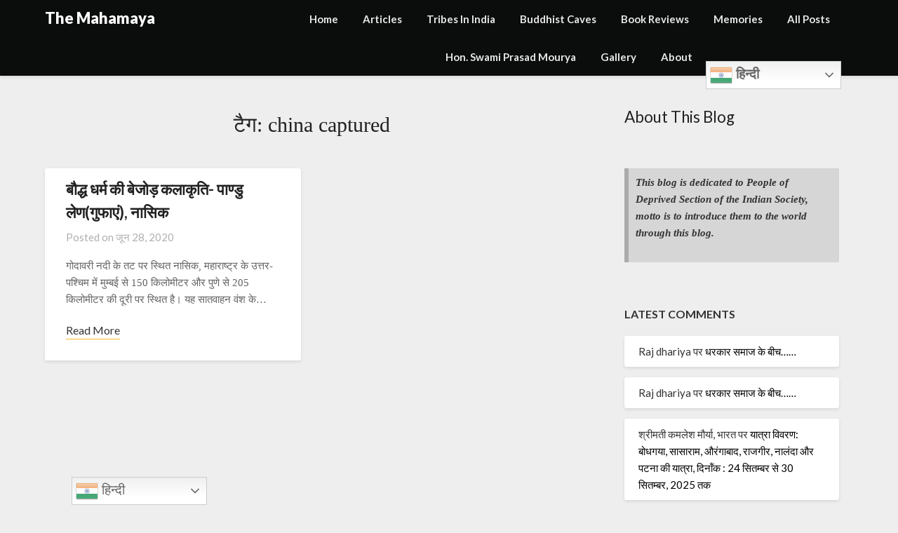

--- FILE ---
content_type: text/html; charset=UTF-8
request_url: https://themahamaya.com/tag/china-captured/
body_size: 22906
content:
<!doctype html>
<html lang="hi-IN">
<head>
	<meta charset="UTF-8">
	<meta name="viewport" content="width=device-width, initial-scale=1">
	<link rel="profile" href="http://gmpg.org/xfn/11">
	<meta name='robots' content='index, follow, max-image-preview:large, max-snippet:-1, max-video-preview:-1' />
	<style>img:is([sizes="auto" i], [sizes^="auto," i]) { contain-intrinsic-size: 3000px 1500px }</style>
	<!-- Jetpack Site Verification Tags -->
<meta name="google-site-verification" content="n-4CCMnDHBnRbvX-Y4DVO7Uuw9vWrrifdKCaIQryRgg" />

	<!-- This site is optimized with the Yoast SEO plugin v26.6 - https://yoast.com/wordpress/plugins/seo/ -->
	<title>china captured Archives - The Mahamaya</title>
	<link rel="canonical" href="https://themahamaya.com/tag/china-captured/" />
	<meta property="og:locale" content="hi_IN" />
	<meta property="og:type" content="article" />
	<meta property="og:title" content="china captured Archives - The Mahamaya" />
	<meta property="og:url" content="https://themahamaya.com/tag/china-captured/" />
	<meta property="og:site_name" content="The Mahamaya" />
	<meta name="twitter:card" content="summary_large_image" />
	<script type="application/ld+json" class="yoast-schema-graph">{"@context":"https://schema.org","@graph":[{"@type":"CollectionPage","@id":"https://themahamaya.com/tag/china-captured/","url":"https://themahamaya.com/tag/china-captured/","name":"china captured Archives - The Mahamaya","isPartOf":{"@id":"https://themahamaya.com/#website"},"breadcrumb":{"@id":"https://themahamaya.com/tag/china-captured/#breadcrumb"},"inLanguage":"hi-IN"},{"@type":"BreadcrumbList","@id":"https://themahamaya.com/tag/china-captured/#breadcrumb","itemListElement":[{"@type":"ListItem","position":1,"name":"Home","item":"https://themahamaya.com/"},{"@type":"ListItem","position":2,"name":"china captured"}]},{"@type":"WebSite","@id":"https://themahamaya.com/#website","url":"https://themahamaya.com/","name":"The Mahamaya","description":"RB Mourya`s Blog","publisher":{"@id":"https://themahamaya.com/#/schema/person/464ee3da890887377d04e20eef1d924b"},"potentialAction":[{"@type":"SearchAction","target":{"@type":"EntryPoint","urlTemplate":"https://themahamaya.com/?s={search_term_string}"},"query-input":{"@type":"PropertyValueSpecification","valueRequired":true,"valueName":"search_term_string"}}],"inLanguage":"hi-IN"},{"@type":["Person","Organization"],"@id":"https://themahamaya.com/#/schema/person/464ee3da890887377d04e20eef1d924b","name":"Dr. RB Mourya","image":{"@type":"ImageObject","inLanguage":"hi-IN","@id":"https://themahamaya.com/#/schema/person/image/","url":"https://secure.gravatar.com/avatar/b4c9a289323b21a01c3e940f150eb9b8c542587f1abfd8f0e1cc1ffc5e475514?s=96&d=wavatar&r=g","contentUrl":"https://secure.gravatar.com/avatar/b4c9a289323b21a01c3e940f150eb9b8c542587f1abfd8f0e1cc1ffc5e475514?s=96&d=wavatar&r=g","caption":"Dr. RB Mourya"},"logo":{"@id":"https://themahamaya.com/#/schema/person/image/"}}]}</script>
	<!-- / Yoast SEO plugin. -->


<link rel='dns-prefetch' href='//stats.wp.com' />
<link rel='dns-prefetch' href='//fonts.googleapis.com' />
<link rel='dns-prefetch' href='//www.googletagmanager.com' />
<link rel="alternate" type="application/rss+xml" title="The Mahamaya &raquo; फ़ीड" href="https://themahamaya.com/feed/" />
<link rel="alternate" type="application/rss+xml" title="The Mahamaya &raquo; टिप्पणी फ़ीड" href="https://themahamaya.com/comments/feed/" />
<link rel="alternate" type="application/rss+xml" title="The Mahamaya &raquo; china captured टैग फ़ीड" href="https://themahamaya.com/tag/china-captured/feed/" />
<script type="text/javascript">
/* <![CDATA[ */
window._wpemojiSettings = {"baseUrl":"https:\/\/s.w.org\/images\/core\/emoji\/16.0.1\/72x72\/","ext":".png","svgUrl":"https:\/\/s.w.org\/images\/core\/emoji\/16.0.1\/svg\/","svgExt":".svg","source":{"concatemoji":"https:\/\/themahamaya.com\/wp-includes\/js\/wp-emoji-release.min.js?ver=6.8.3"}};
/*! This file is auto-generated */
!function(s,n){var o,i,e;function c(e){try{var t={supportTests:e,timestamp:(new Date).valueOf()};sessionStorage.setItem(o,JSON.stringify(t))}catch(e){}}function p(e,t,n){e.clearRect(0,0,e.canvas.width,e.canvas.height),e.fillText(t,0,0);var t=new Uint32Array(e.getImageData(0,0,e.canvas.width,e.canvas.height).data),a=(e.clearRect(0,0,e.canvas.width,e.canvas.height),e.fillText(n,0,0),new Uint32Array(e.getImageData(0,0,e.canvas.width,e.canvas.height).data));return t.every(function(e,t){return e===a[t]})}function u(e,t){e.clearRect(0,0,e.canvas.width,e.canvas.height),e.fillText(t,0,0);for(var n=e.getImageData(16,16,1,1),a=0;a<n.data.length;a++)if(0!==n.data[a])return!1;return!0}function f(e,t,n,a){switch(t){case"flag":return n(e,"\ud83c\udff3\ufe0f\u200d\u26a7\ufe0f","\ud83c\udff3\ufe0f\u200b\u26a7\ufe0f")?!1:!n(e,"\ud83c\udde8\ud83c\uddf6","\ud83c\udde8\u200b\ud83c\uddf6")&&!n(e,"\ud83c\udff4\udb40\udc67\udb40\udc62\udb40\udc65\udb40\udc6e\udb40\udc67\udb40\udc7f","\ud83c\udff4\u200b\udb40\udc67\u200b\udb40\udc62\u200b\udb40\udc65\u200b\udb40\udc6e\u200b\udb40\udc67\u200b\udb40\udc7f");case"emoji":return!a(e,"\ud83e\udedf")}return!1}function g(e,t,n,a){var r="undefined"!=typeof WorkerGlobalScope&&self instanceof WorkerGlobalScope?new OffscreenCanvas(300,150):s.createElement("canvas"),o=r.getContext("2d",{willReadFrequently:!0}),i=(o.textBaseline="top",o.font="600 32px Arial",{});return e.forEach(function(e){i[e]=t(o,e,n,a)}),i}function t(e){var t=s.createElement("script");t.src=e,t.defer=!0,s.head.appendChild(t)}"undefined"!=typeof Promise&&(o="wpEmojiSettingsSupports",i=["flag","emoji"],n.supports={everything:!0,everythingExceptFlag:!0},e=new Promise(function(e){s.addEventListener("DOMContentLoaded",e,{once:!0})}),new Promise(function(t){var n=function(){try{var e=JSON.parse(sessionStorage.getItem(o));if("object"==typeof e&&"number"==typeof e.timestamp&&(new Date).valueOf()<e.timestamp+604800&&"object"==typeof e.supportTests)return e.supportTests}catch(e){}return null}();if(!n){if("undefined"!=typeof Worker&&"undefined"!=typeof OffscreenCanvas&&"undefined"!=typeof URL&&URL.createObjectURL&&"undefined"!=typeof Blob)try{var e="postMessage("+g.toString()+"("+[JSON.stringify(i),f.toString(),p.toString(),u.toString()].join(",")+"));",a=new Blob([e],{type:"text/javascript"}),r=new Worker(URL.createObjectURL(a),{name:"wpTestEmojiSupports"});return void(r.onmessage=function(e){c(n=e.data),r.terminate(),t(n)})}catch(e){}c(n=g(i,f,p,u))}t(n)}).then(function(e){for(var t in e)n.supports[t]=e[t],n.supports.everything=n.supports.everything&&n.supports[t],"flag"!==t&&(n.supports.everythingExceptFlag=n.supports.everythingExceptFlag&&n.supports[t]);n.supports.everythingExceptFlag=n.supports.everythingExceptFlag&&!n.supports.flag,n.DOMReady=!1,n.readyCallback=function(){n.DOMReady=!0}}).then(function(){return e}).then(function(){var e;n.supports.everything||(n.readyCallback(),(e=n.source||{}).concatemoji?t(e.concatemoji):e.wpemoji&&e.twemoji&&(t(e.twemoji),t(e.wpemoji)))}))}((window,document),window._wpemojiSettings);
/* ]]> */
</script>
<style id='superb-addons-variable-fallbacks-inline-css' type='text/css'>
:root{--wp--preset--color--primary:#1f7cec;--wp--preset--color--primary-hover:#3993ff;--wp--preset--color--base:#fff;--wp--preset--color--featured:#0a284b;--wp--preset--color--contrast-light:#fff;--wp--preset--color--contrast-dark:#000;--wp--preset--color--mono-1:#0d3c74;--wp--preset--color--mono-2:#64748b;--wp--preset--color--mono-3:#e2e8f0;--wp--preset--color--mono-4:#f8fafc;--wp--preset--spacing--superbspacing-xxsmall:clamp(5px,1vw,10px);--wp--preset--spacing--superbspacing-xsmall:clamp(10px,2vw,20px);--wp--preset--spacing--superbspacing-small:clamp(20px,4vw,40px);--wp--preset--spacing--superbspacing-medium:clamp(30px,6vw,60px);--wp--preset--spacing--superbspacing-large:clamp(40px,8vw,80px);--wp--preset--spacing--superbspacing-xlarge:clamp(50px,10vw,100px);--wp--preset--spacing--superbspacing-xxlarge:clamp(60px,12vw,120px);--wp--preset--font-size--superbfont-tiny:clamp(10px,0.625rem + ((1vw - 3.2px) * 0.227),12px);--wp--preset--font-size--superbfont-xxsmall:clamp(12px,0.75rem + ((1vw - 3.2px) * 0.227),14px);--wp--preset--font-size--superbfont-xsmall:clamp(16px,1rem + ((1vw - 3.2px) * 1),16px);--wp--preset--font-size--superbfont-small:clamp(16px,1rem + ((1vw - 3.2px) * 0.227),18px);--wp--preset--font-size--superbfont-medium:clamp(18px,1.125rem + ((1vw - 3.2px) * 0.227),20px);--wp--preset--font-size--superbfont-large:clamp(24px,1.5rem + ((1vw - 3.2px) * 0.909),32px);--wp--preset--font-size--superbfont-xlarge:clamp(32px,2rem + ((1vw - 3.2px) * 1.818),48px);--wp--preset--font-size--superbfont-xxlarge:clamp(40px,2.5rem + ((1vw - 3.2px) * 2.727),64px)}.has-primary-color{color:var(--wp--preset--color--primary)!important}.has-primary-hover-color{color:var(--wp--preset--color--primary-hover)!important}.has-base-color{color:var(--wp--preset--color--base)!important}.has-featured-color{color:var(--wp--preset--color--featured)!important}.has-contrast-light-color{color:var(--wp--preset--color--contrast-light)!important}.has-contrast-dark-color{color:var(--wp--preset--color--contrast-dark)!important}.has-mono-1-color{color:var(--wp--preset--color--mono-1)!important}.has-mono-2-color{color:var(--wp--preset--color--mono-2)!important}.has-mono-3-color{color:var(--wp--preset--color--mono-3)!important}.has-mono-4-color{color:var(--wp--preset--color--mono-4)!important}.has-primary-background-color{background-color:var(--wp--preset--color--primary)!important}.has-primary-hover-background-color{background-color:var(--wp--preset--color--primary-hover)!important}.has-base-background-color{background-color:var(--wp--preset--color--base)!important}.has-featured-background-color{background-color:var(--wp--preset--color--featured)!important}.has-contrast-light-background-color{background-color:var(--wp--preset--color--contrast-light)!important}.has-contrast-dark-background-color{background-color:var(--wp--preset--color--contrast-dark)!important}.has-mono-1-background-color{background-color:var(--wp--preset--color--mono-1)!important}.has-mono-2-background-color{background-color:var(--wp--preset--color--mono-2)!important}.has-mono-3-background-color{background-color:var(--wp--preset--color--mono-3)!important}.has-mono-4-background-color{background-color:var(--wp--preset--color--mono-4)!important}.has-superbfont-tiny-font-size{font-size:var(--wp--preset--font-size--superbfont-tiny)!important}.has-superbfont-xxsmall-font-size{font-size:var(--wp--preset--font-size--superbfont-xxsmall)!important}.has-superbfont-xsmall-font-size{font-size:var(--wp--preset--font-size--superbfont-xsmall)!important}.has-superbfont-small-font-size{font-size:var(--wp--preset--font-size--superbfont-small)!important}.has-superbfont-medium-font-size{font-size:var(--wp--preset--font-size--superbfont-medium)!important}.has-superbfont-large-font-size{font-size:var(--wp--preset--font-size--superbfont-large)!important}.has-superbfont-xlarge-font-size{font-size:var(--wp--preset--font-size--superbfont-xlarge)!important}.has-superbfont-xxlarge-font-size{font-size:var(--wp--preset--font-size--superbfont-xxlarge)!important}
</style>
<style id='wp-emoji-styles-inline-css' type='text/css'>

	img.wp-smiley, img.emoji {
		display: inline !important;
		border: none !important;
		box-shadow: none !important;
		height: 1em !important;
		width: 1em !important;
		margin: 0 0.07em !important;
		vertical-align: -0.1em !important;
		background: none !important;
		padding: 0 !important;
	}
</style>
<link rel='stylesheet' id='wp-block-library-css' href='https://themahamaya.com/wp-includes/css/dist/block-library/style.min.css?ver=6.8.3' type='text/css' media='all' />
<style id='wp-block-library-inline-css' type='text/css'>
.wp-block-group.is-style-superbaddons-card{background-color:var(--wp--preset--color--contrast-light);border-color:var(--wp--preset--color--mono-3);border-radius:10px;border-style:solid;border-width:1px;box-shadow:0 1px 2px 0 rgba(0,0,0,.05);color:var(--wp--preset--color--contrast-dark);padding:var(--wp--preset--spacing--superbspacing-small)}
</style>
<style id='classic-theme-styles-inline-css' type='text/css'>
/*! This file is auto-generated */
.wp-block-button__link{color:#fff;background-color:#32373c;border-radius:9999px;box-shadow:none;text-decoration:none;padding:calc(.667em + 2px) calc(1.333em + 2px);font-size:1.125em}.wp-block-file__button{background:#32373c;color:#fff;text-decoration:none}
</style>
<style id='superb-addons-animated-heading-style-inline-css' type='text/css'>
.superbaddons-animated-heading-block{overflow:hidden}.superbaddons-animated-heading-block .superb-animated-heading-letter{display:inline-block}

</style>
<style id='superb-addons-author-box-style-inline-css' type='text/css'>
.superbaddons-authorbox{align-items:stretch;border-radius:10px;display:flex;flex-direction:row;gap:20px;padding:40px 20px}.superbaddons-authorbox-alignment-left{justify-content:flex-start}.superbaddons-authorbox-alignment-center{align-items:center;flex-direction:column;gap:0;justify-content:center;text-align:center}.superbaddons-authorbox-alignment-right{flex-direction:row-reverse;text-align:right}.superbaddons-authorbox-left{align-items:center;display:flex;flex:1;max-width:96px}.superbaddons-authorbox-right{flex:1}.superbaddons-authorbox-avatar{border-radius:50%}.superbaddons-authorbox-authorname{color:#444;font-size:32px;font-style:normal;font-weight:800;line-height:40px}.superbaddons-authorbox-authorbio{color:#7c7c7c;font-size:14px;font-style:normal;font-weight:600;line-height:19px}.superbaddons-authorbox-authorbio,.superbaddons-authorbox-authorname{margin:0}.superbaddons-authorbox-social-wrapper{align-items:flex-start;display:flex;flex-direction:row;gap:10px}.superbaddons-authorbox-social-wrapper a{margin-top:15px}

</style>
<style id='superb-addons-ratings-style-inline-css' type='text/css'>
.superbaddongs-ratings-overall-wrapper{display:flex;flex-direction:column}.superbaddons-ratings-overall-label{font-style:normal;font-weight:700}.superbaddons-ratings-overall-rating-wrapper{align-items:center;display:flex;flex-direction:row;gap:12px}.superbaddons-ratings-overall-rating{align-items:center;display:flex;font-style:normal;font-weight:800;gap:5px;line-height:40px}.superbaddons-ratings-stars-icons{display:flex;flex-wrap:wrap;gap:8px;position:relative}.superbaddons-ratings-single-star{align-items:center;display:flex;position:relative}.superbaddons-ratings-single-percentage-star{left:0;overflow:hidden;position:absolute;top:0}.superbaddons-ratings-ratingbar-label{font-weight:700;margin:30px 0 16px}.superbaddons-ratings-ratingbar-bar{border-radius:100px;overflow:hidden;width:100%}.superbaddons-ratings-ratingbar-bar,.superbaddons-ratings-ratingbar-bar-fill{height:10px}.superbaddons-ratings-alignment-center{text-align:center}.superbaddons-ratings-alignment-center .superbaddons-ratings-overall-rating-wrapper{justify-content:center}.superbaddons-ratings-alignment-right{text-align:right}.superbaddons-ratings-alignment-right .superbaddons-ratings-overall-rating-wrapper{flex-direction:row-reverse}

</style>
<style id='superb-addons-table-of-contents-style-inline-css' type='text/css'>
.superbaddons-tableofcontents{display:flex;flex-direction:column}.superbaddons-tableofcontents-alignment-center{align-items:center;text-align:center}.superbaddons-tableofcontents-alignment-right{direction:rtl}.superbaddons-tableofcontents-boxed{border-radius:10px;padding:40px 20px}.superbaddons-tableofcontents-title{font-style:normal;font-weight:800}.superbaddons-tableofcontents-text{font-style:normal;font-weight:600}.superbaddons-tableofcontents-table ol{list-style-position:inside;margin:0;padding:0}.superbaddons-tableofcontents-table ol ol{padding-left:20px}.superbaddons-tableofcontents-alignment-center .superbaddons-tableofcontents-table ol ol{padding-left:0}.superbaddons-tableofcontents-alignment-right .superbaddons-tableofcontents-table ol ol{padding-left:0;padding-right:20px}

</style>
<style id='superb-addons-recent-posts-style-inline-css' type='text/css'>
.superbaddons-recentposts-alignment-center .superbaddons-recentposts-item-inner{flex-direction:column;justify-content:center;text-align:center}.superbaddons-recentposts-alignment-right{direction:rtl}.superbaddons-recentposts-list{list-style:none;margin:0;padding:0}.superbaddons-recentposts-list a{text-decoration:none}.superbaddons-recentposts-list a:active,.superbaddons-recentposts-list a:focus,.superbaddons-recentposts-list a:hover{color:inherit}.superbaddons-recentposts-item{margin-bottom:10px}.superbaddons-recentposts-item:last-of-type{margin-bottom:0}.superbaddons-recentposts-item-inner{align-items:center;display:flex;gap:10px}.superbaddons-recentposts-item-left,.superbaddons-recentposts-item-right{display:flex;flex-direction:column}

</style>
<style id='superb-addons-cover-image-style-inline-css' type='text/css'>
.superbaddons-coverimage-block{overflow:hidden}

</style>
<style id='superb-addons-google-maps-style-inline-css' type='text/css'>
.superbaddons-google-maps-block{overflow:hidden}

</style>
<style id='superb-addons-reveal-button-style-inline-css' type='text/css'>
.superb-addons-reveal-button{box-sizing:border-box;font-size:18px;padding-right:30px;position:relative}.superb-addons-reveal-button-element{background-color:var(--wp--preset--color--primary,#fff);border:1px solid var(--wp--preset--color--primary,#000);border-radius:5px;box-sizing:border-box;color:var(--wp--preset--color--contrast-light,#000);display:inline-block;line-height:1;margin:0;padding:15px 25px;position:relative;text-align:center;text-decoration:none;width:auto;z-index:1}.superb-addons-reveal-button.superb-addons-reveal-button-width-25{width:calc(25% - var(--wp--style--block-gap, .5em)*.75)}.superb-addons-reveal-button.superb-addons-reveal-button-width-50{width:calc(50% - var(--wp--style--block-gap, .5em)*.5)}.superb-addons-reveal-button.superb-addons-reveal-button-width-75{width:calc(75% - var(--wp--style--block-gap, .5em)*.25)}.superb-addons-reveal-button.superb-addons-reveal-button-width-100{flex-basis:100%;width:100%}.superb-has-custom-width .superb-addons-reveal-button-element{width:100%}.superb-addons-reveal-button-has-reveal .superb-addons-reveal-button-element.superb-addons-reveal-button-cta{border-bottom-right-radius:0!important;border-top-right-radius:0!important}.superb-addons-reveal-button-element.superb-addons-reveal-button-revealed{border-color:var(--wp--preset--color--primary,#000);border-style:dashed;display:inline-flex;gap:10px;margin-right:0;-webkit-user-select:all;-moz-user-select:all;user-select:all}.superb-addons-reveal-button-element.superb-addons-reveal-button-revealed,.superb-addons-reveal-button-teaser{align-items:center;background-color:var(--wp--preset--color--contrast-light,#fff);color:var(--wp--preset--color--primary,#000)}.superb-addons-reveal-button-teaser{border:1px dashed #000;border:1px dashed var(--wp--preset--color--primary,#000);border-radius:0 8px 8px 0;box-sizing:border-box;display:none;height:100%;justify-content:flex-end;padding:0 10px;position:absolute;right:0;top:0;-webkit-user-select:none;-moz-user-select:none;user-select:none;width:50%;z-index:0}.superb-addons-reveal-button-has-reveal .superb-addons-reveal-button-teaser{display:flex}.superb-addons-reveal-button .superb-has-teaser-text-color{color:var(--superb-addons-reveal-button-teaser-text)}.superb-addons-reveal-button .superb-has-teaser-background-color{background-color:var(--superb-addons-reveal-button-teaser-background)}.superb-addons-reveal-button:active,.superb-addons-reveal-button:focus,.superb-addons-reveal-button:hover{text-decoration:none}.superb-addons-reveal-button-element button{align-items:center;background:none;border:none;color:inherit;cursor:pointer;display:inline-flex;font-family:inherit;font-size:18px;font-weight:inherit;margin:0;padding:0;text-align:center;text-decoration:none;-webkit-user-select:none;-moz-user-select:none;user-select:none}

</style>
<style id='superb-addons-accordion-block-style-inline-css' type='text/css'>
.wp-block-superb-addons-accordion-block{background-color:#fff;border:1px solid #ddd;border-radius:4px;margin-bottom:1em;overflow:hidden}.wp-block-superb-addons-accordion-block.superb-accordion-is-open .superb-accordion-header{background-color:rgba(0,0,0,.05);border-bottom:1px solid rgba(0,0,0,.1)}.wp-block-superb-addons-accordion-block.superb-accordion-is-open .superb-accordion-header .superb-accordion-icon:before{transform:translate(-50%,-50%) rotate(45deg)}.wp-block-superb-addons-accordion-block.superb-accordion-is-open .superb-accordion-header .superb-accordion-icon:after{transform:translate(-50%,-50%) rotate(135deg)}.wp-block-superb-addons-accordion-block.superb-accordion-is-open .superb-accordion-content{display:block!important;height:auto}.wp-block-superb-addons-accordion-block .superb-accordion-header{align-items:center;background-color:rgba(0,0,0,.03);border-bottom:0 solid transparent;cursor:pointer;display:flex;justify-content:space-between;padding:15px;padding:var(--wp--preset--spacing--superbspacing-xsmall,15px);position:relative;transition:background-color .2s ease,border-bottom .2s ease}.wp-block-superb-addons-accordion-block .superb-accordion-header:hover{background-color:rgba(0,0,0,.05)}.wp-block-superb-addons-accordion-block .superb-accordion-title{flex-grow:1;font-size:1.1em;font-weight:500;margin:0}.wp-block-superb-addons-accordion-block .superb-accordion-icon{flex-shrink:0;height:24px;margin-left:10px;position:relative;width:24px}.wp-block-superb-addons-accordion-block .superb-accordion-icon:after,.wp-block-superb-addons-accordion-block .superb-accordion-icon:before{background-color:currentColor;content:"";height:2px;left:50%;position:absolute;top:50%;transition:transform .3s ease;width:12px}.wp-block-superb-addons-accordion-block .superb-accordion-icon:before{transform:translate(-50%,-50%)}.wp-block-superb-addons-accordion-block .superb-accordion-icon:after{transform:translate(-50%,-50%) rotate(90deg)}.wp-block-superb-addons-accordion-block .superb-accordion-content{height:0;overflow:hidden;padding:0;transition:height .3s ease-in-out}.wp-block-superb-addons-accordion-block .superb-accordion-content .superb-accordion-content-wrapper{padding:15px;padding:var(--wp--preset--spacing--superbspacing-xsmall,15px)}

</style>
<link rel='stylesheet' id='mediaelement-css' href='https://themahamaya.com/wp-includes/js/mediaelement/mediaelementplayer-legacy.min.css?ver=4.2.17' type='text/css' media='all' />
<link rel='stylesheet' id='wp-mediaelement-css' href='https://themahamaya.com/wp-includes/js/mediaelement/wp-mediaelement.min.css?ver=6.8.3' type='text/css' media='all' />
<style id='jetpack-sharing-buttons-style-inline-css' type='text/css'>
.jetpack-sharing-buttons__services-list{display:flex;flex-direction:row;flex-wrap:wrap;gap:0;list-style-type:none;margin:5px;padding:0}.jetpack-sharing-buttons__services-list.has-small-icon-size{font-size:12px}.jetpack-sharing-buttons__services-list.has-normal-icon-size{font-size:16px}.jetpack-sharing-buttons__services-list.has-large-icon-size{font-size:24px}.jetpack-sharing-buttons__services-list.has-huge-icon-size{font-size:36px}@media print{.jetpack-sharing-buttons__services-list{display:none!important}}.editor-styles-wrapper .wp-block-jetpack-sharing-buttons{gap:0;padding-inline-start:0}ul.jetpack-sharing-buttons__services-list.has-background{padding:1.25em 2.375em}
</style>
<style id='global-styles-inline-css' type='text/css'>
:root{--wp--preset--aspect-ratio--square: 1;--wp--preset--aspect-ratio--4-3: 4/3;--wp--preset--aspect-ratio--3-4: 3/4;--wp--preset--aspect-ratio--3-2: 3/2;--wp--preset--aspect-ratio--2-3: 2/3;--wp--preset--aspect-ratio--16-9: 16/9;--wp--preset--aspect-ratio--9-16: 9/16;--wp--preset--color--black: #000000;--wp--preset--color--cyan-bluish-gray: #abb8c3;--wp--preset--color--white: #ffffff;--wp--preset--color--pale-pink: #f78da7;--wp--preset--color--vivid-red: #cf2e2e;--wp--preset--color--luminous-vivid-orange: #ff6900;--wp--preset--color--luminous-vivid-amber: #fcb900;--wp--preset--color--light-green-cyan: #7bdcb5;--wp--preset--color--vivid-green-cyan: #00d084;--wp--preset--color--pale-cyan-blue: #8ed1fc;--wp--preset--color--vivid-cyan-blue: #0693e3;--wp--preset--color--vivid-purple: #9b51e0;--wp--preset--gradient--vivid-cyan-blue-to-vivid-purple: linear-gradient(135deg,rgba(6,147,227,1) 0%,rgb(155,81,224) 100%);--wp--preset--gradient--light-green-cyan-to-vivid-green-cyan: linear-gradient(135deg,rgb(122,220,180) 0%,rgb(0,208,130) 100%);--wp--preset--gradient--luminous-vivid-amber-to-luminous-vivid-orange: linear-gradient(135deg,rgba(252,185,0,1) 0%,rgba(255,105,0,1) 100%);--wp--preset--gradient--luminous-vivid-orange-to-vivid-red: linear-gradient(135deg,rgba(255,105,0,1) 0%,rgb(207,46,46) 100%);--wp--preset--gradient--very-light-gray-to-cyan-bluish-gray: linear-gradient(135deg,rgb(238,238,238) 0%,rgb(169,184,195) 100%);--wp--preset--gradient--cool-to-warm-spectrum: linear-gradient(135deg,rgb(74,234,220) 0%,rgb(151,120,209) 20%,rgb(207,42,186) 40%,rgb(238,44,130) 60%,rgb(251,105,98) 80%,rgb(254,248,76) 100%);--wp--preset--gradient--blush-light-purple: linear-gradient(135deg,rgb(255,206,236) 0%,rgb(152,150,240) 100%);--wp--preset--gradient--blush-bordeaux: linear-gradient(135deg,rgb(254,205,165) 0%,rgb(254,45,45) 50%,rgb(107,0,62) 100%);--wp--preset--gradient--luminous-dusk: linear-gradient(135deg,rgb(255,203,112) 0%,rgb(199,81,192) 50%,rgb(65,88,208) 100%);--wp--preset--gradient--pale-ocean: linear-gradient(135deg,rgb(255,245,203) 0%,rgb(182,227,212) 50%,rgb(51,167,181) 100%);--wp--preset--gradient--electric-grass: linear-gradient(135deg,rgb(202,248,128) 0%,rgb(113,206,126) 100%);--wp--preset--gradient--midnight: linear-gradient(135deg,rgb(2,3,129) 0%,rgb(40,116,252) 100%);--wp--preset--font-size--small: 13px;--wp--preset--font-size--medium: 20px;--wp--preset--font-size--large: 36px;--wp--preset--font-size--x-large: 42px;--wp--preset--spacing--20: 0.44rem;--wp--preset--spacing--30: 0.67rem;--wp--preset--spacing--40: 1rem;--wp--preset--spacing--50: 1.5rem;--wp--preset--spacing--60: 2.25rem;--wp--preset--spacing--70: 3.38rem;--wp--preset--spacing--80: 5.06rem;--wp--preset--shadow--natural: 6px 6px 9px rgba(0, 0, 0, 0.2);--wp--preset--shadow--deep: 12px 12px 50px rgba(0, 0, 0, 0.4);--wp--preset--shadow--sharp: 6px 6px 0px rgba(0, 0, 0, 0.2);--wp--preset--shadow--outlined: 6px 6px 0px -3px rgba(255, 255, 255, 1), 6px 6px rgba(0, 0, 0, 1);--wp--preset--shadow--crisp: 6px 6px 0px rgba(0, 0, 0, 1);}:where(.is-layout-flex){gap: 0.5em;}:where(.is-layout-grid){gap: 0.5em;}body .is-layout-flex{display: flex;}.is-layout-flex{flex-wrap: wrap;align-items: center;}.is-layout-flex > :is(*, div){margin: 0;}body .is-layout-grid{display: grid;}.is-layout-grid > :is(*, div){margin: 0;}:where(.wp-block-columns.is-layout-flex){gap: 2em;}:where(.wp-block-columns.is-layout-grid){gap: 2em;}:where(.wp-block-post-template.is-layout-flex){gap: 1.25em;}:where(.wp-block-post-template.is-layout-grid){gap: 1.25em;}.has-black-color{color: var(--wp--preset--color--black) !important;}.has-cyan-bluish-gray-color{color: var(--wp--preset--color--cyan-bluish-gray) !important;}.has-white-color{color: var(--wp--preset--color--white) !important;}.has-pale-pink-color{color: var(--wp--preset--color--pale-pink) !important;}.has-vivid-red-color{color: var(--wp--preset--color--vivid-red) !important;}.has-luminous-vivid-orange-color{color: var(--wp--preset--color--luminous-vivid-orange) !important;}.has-luminous-vivid-amber-color{color: var(--wp--preset--color--luminous-vivid-amber) !important;}.has-light-green-cyan-color{color: var(--wp--preset--color--light-green-cyan) !important;}.has-vivid-green-cyan-color{color: var(--wp--preset--color--vivid-green-cyan) !important;}.has-pale-cyan-blue-color{color: var(--wp--preset--color--pale-cyan-blue) !important;}.has-vivid-cyan-blue-color{color: var(--wp--preset--color--vivid-cyan-blue) !important;}.has-vivid-purple-color{color: var(--wp--preset--color--vivid-purple) !important;}.has-black-background-color{background-color: var(--wp--preset--color--black) !important;}.has-cyan-bluish-gray-background-color{background-color: var(--wp--preset--color--cyan-bluish-gray) !important;}.has-white-background-color{background-color: var(--wp--preset--color--white) !important;}.has-pale-pink-background-color{background-color: var(--wp--preset--color--pale-pink) !important;}.has-vivid-red-background-color{background-color: var(--wp--preset--color--vivid-red) !important;}.has-luminous-vivid-orange-background-color{background-color: var(--wp--preset--color--luminous-vivid-orange) !important;}.has-luminous-vivid-amber-background-color{background-color: var(--wp--preset--color--luminous-vivid-amber) !important;}.has-light-green-cyan-background-color{background-color: var(--wp--preset--color--light-green-cyan) !important;}.has-vivid-green-cyan-background-color{background-color: var(--wp--preset--color--vivid-green-cyan) !important;}.has-pale-cyan-blue-background-color{background-color: var(--wp--preset--color--pale-cyan-blue) !important;}.has-vivid-cyan-blue-background-color{background-color: var(--wp--preset--color--vivid-cyan-blue) !important;}.has-vivid-purple-background-color{background-color: var(--wp--preset--color--vivid-purple) !important;}.has-black-border-color{border-color: var(--wp--preset--color--black) !important;}.has-cyan-bluish-gray-border-color{border-color: var(--wp--preset--color--cyan-bluish-gray) !important;}.has-white-border-color{border-color: var(--wp--preset--color--white) !important;}.has-pale-pink-border-color{border-color: var(--wp--preset--color--pale-pink) !important;}.has-vivid-red-border-color{border-color: var(--wp--preset--color--vivid-red) !important;}.has-luminous-vivid-orange-border-color{border-color: var(--wp--preset--color--luminous-vivid-orange) !important;}.has-luminous-vivid-amber-border-color{border-color: var(--wp--preset--color--luminous-vivid-amber) !important;}.has-light-green-cyan-border-color{border-color: var(--wp--preset--color--light-green-cyan) !important;}.has-vivid-green-cyan-border-color{border-color: var(--wp--preset--color--vivid-green-cyan) !important;}.has-pale-cyan-blue-border-color{border-color: var(--wp--preset--color--pale-cyan-blue) !important;}.has-vivid-cyan-blue-border-color{border-color: var(--wp--preset--color--vivid-cyan-blue) !important;}.has-vivid-purple-border-color{border-color: var(--wp--preset--color--vivid-purple) !important;}.has-vivid-cyan-blue-to-vivid-purple-gradient-background{background: var(--wp--preset--gradient--vivid-cyan-blue-to-vivid-purple) !important;}.has-light-green-cyan-to-vivid-green-cyan-gradient-background{background: var(--wp--preset--gradient--light-green-cyan-to-vivid-green-cyan) !important;}.has-luminous-vivid-amber-to-luminous-vivid-orange-gradient-background{background: var(--wp--preset--gradient--luminous-vivid-amber-to-luminous-vivid-orange) !important;}.has-luminous-vivid-orange-to-vivid-red-gradient-background{background: var(--wp--preset--gradient--luminous-vivid-orange-to-vivid-red) !important;}.has-very-light-gray-to-cyan-bluish-gray-gradient-background{background: var(--wp--preset--gradient--very-light-gray-to-cyan-bluish-gray) !important;}.has-cool-to-warm-spectrum-gradient-background{background: var(--wp--preset--gradient--cool-to-warm-spectrum) !important;}.has-blush-light-purple-gradient-background{background: var(--wp--preset--gradient--blush-light-purple) !important;}.has-blush-bordeaux-gradient-background{background: var(--wp--preset--gradient--blush-bordeaux) !important;}.has-luminous-dusk-gradient-background{background: var(--wp--preset--gradient--luminous-dusk) !important;}.has-pale-ocean-gradient-background{background: var(--wp--preset--gradient--pale-ocean) !important;}.has-electric-grass-gradient-background{background: var(--wp--preset--gradient--electric-grass) !important;}.has-midnight-gradient-background{background: var(--wp--preset--gradient--midnight) !important;}.has-small-font-size{font-size: var(--wp--preset--font-size--small) !important;}.has-medium-font-size{font-size: var(--wp--preset--font-size--medium) !important;}.has-large-font-size{font-size: var(--wp--preset--font-size--large) !important;}.has-x-large-font-size{font-size: var(--wp--preset--font-size--x-large) !important;}
:where(.wp-block-post-template.is-layout-flex){gap: 1.25em;}:where(.wp-block-post-template.is-layout-grid){gap: 1.25em;}
:where(.wp-block-columns.is-layout-flex){gap: 2em;}:where(.wp-block-columns.is-layout-grid){gap: 2em;}
:root :where(.wp-block-pullquote){font-size: 1.5em;line-height: 1.6;}
</style>
<link rel='stylesheet' id='superb-addons-patterns-css' href='https://themahamaya.com/wp-content/plugins/superb-blocks/assets/css/patterns.min.css?ver=3.6.2' type='text/css' media='all' />
<link rel='stylesheet' id='superb-addons-enhancements-css' href='https://themahamaya.com/wp-content/plugins/superb-blocks/assets/css/enhancements.min.css?ver=3.6.2' type='text/css' media='all' />
<link rel='stylesheet' id='mr-frontend-style-css' href='https://themahamaya.com/wp-content/plugins/multi-rating/assets/css/frontend.css?ver=6.8.3' type='text/css' media='all' />
<style id='mr-frontend-style-inline-css' type='text/css'>
		.mr-star-hover {
			color: #ffba00 !important;
		}
		.mr-star-full, .mr-star-half, .mr-star-empty {
			color: #ffd700;
		}
		.mr-error {
			color: #EC6464;
		}
		
</style>
<link rel='stylesheet' id='font-awesome-css' href='https://themahamaya.com/wp-content/plugins/elementor/assets/lib/font-awesome/css/font-awesome.min.css?ver=4.7.0' type='text/css' media='all' />
<link rel='stylesheet' id='parent-style-css' href='https://themahamaya.com/wp-content/themes/lightblogify/style.css?ver=6.8.3' type='text/css' media='all' />
<link rel='stylesheet' id='speakers-outlet-google-fonts-css' href='//fonts.googleapis.com/css?family=Lato%3ANoto+Serif%3A400%2C400i&#038;display=swap&#038;ver=6.8.3' type='text/css' media='all' />
<link rel='stylesheet' id='lightblogify-style-css' href='https://themahamaya.com/wp-content/themes/speakers-outlet/style.css?ver=6.8.3' type='text/css' media='all' />
<link rel='stylesheet' id='lightblogify-google-fonts-css' href='//fonts.googleapis.com/css?family=Lato%3A300%2C400%2C700%2C900%7CMerriweather%3A700%2C700i&#038;ver=6.8.3' type='text/css' media='all' />
<link rel='stylesheet' id='heateor_sss_frontend_css-css' href='https://themahamaya.com/wp-content/plugins/sassy-social-share/public/css/sassy-social-share-public.css?ver=3.3.79' type='text/css' media='all' />
<style id='heateor_sss_frontend_css-inline-css' type='text/css'>
.heateor_sss_button_instagram span.heateor_sss_svg,a.heateor_sss_instagram span.heateor_sss_svg{background:radial-gradient(circle at 30% 107%,#fdf497 0,#fdf497 5%,#fd5949 45%,#d6249f 60%,#285aeb 90%)}.heateor_sss_horizontal_sharing .heateor_sss_svg,.heateor_sss_standard_follow_icons_container .heateor_sss_svg{color:#fff;border-width:0px;border-style:solid;border-color:transparent}.heateor_sss_horizontal_sharing .heateorSssTCBackground{color:#666}.heateor_sss_horizontal_sharing span.heateor_sss_svg:hover,.heateor_sss_standard_follow_icons_container span.heateor_sss_svg:hover{border-color:transparent;}.heateor_sss_vertical_sharing span.heateor_sss_svg,.heateor_sss_floating_follow_icons_container span.heateor_sss_svg{color:#fff;border-width:0px;border-style:solid;border-color:transparent;}.heateor_sss_vertical_sharing .heateorSssTCBackground{color:#666;}.heateor_sss_vertical_sharing span.heateor_sss_svg:hover,.heateor_sss_floating_follow_icons_container span.heateor_sss_svg:hover{border-color:transparent;}@media screen and (max-width:783px) {.heateor_sss_vertical_sharing{display:none!important}}div.heateor_sss_sharing_title{text-align:center}div.heateor_sss_sharing_ul{width:100%;text-align:center;}div.heateor_sss_horizontal_sharing div.heateor_sss_sharing_ul a{float:none!important;display:inline-block;}
</style>
<link rel='stylesheet' id='wps-visitor-style-css' href='https://themahamaya.com/wp-content/plugins/wps-visitor-counter/styles/css/default.css?ver=2' type='text/css' media='all' />
<script type="text/javascript" src="https://themahamaya.com/wp-includes/js/jquery/jquery.min.js?ver=3.7.1" id="jquery-core-js"></script>
<script type="text/javascript" src="https://themahamaya.com/wp-includes/js/jquery/jquery-migrate.min.js?ver=3.4.1" id="jquery-migrate-js"></script>
<script type="text/javascript" id="wps-js-extra">
/* <![CDATA[ */
var wpspagevisit = {"ajaxurl":"https:\/\/themahamaya.com\/wp-admin\/admin-ajax.php","ajax_nonce":"5267309e35"};
/* ]]> */
</script>
<script type="text/javascript" src="https://themahamaya.com/wp-content/plugins/wps-visitor-counter/styles/js/custom.js?ver=1" id="wps-js"></script>
<link rel="https://api.w.org/" href="https://themahamaya.com/wp-json/" /><link rel="alternate" title="JSON" type="application/json" href="https://themahamaya.com/wp-json/wp/v2/tags/271" /><link rel="EditURI" type="application/rsd+xml" title="RSD" href="https://themahamaya.com/xmlrpc.php?rsd" />
<meta name="generator" content="Site Kit by Google 1.168.0" />	<style>img#wpstats{display:none}</style>
		
		<style type="text/css">
			.read-more-blogfeed a{ color: ; }
			.read-more-blogfeed a{ border-color: ; }

			body, .site, .swidgets-wrap h3, .post-data-text { background: ; }
			.site-title a, .site-description { color: ; }
			.sheader { background-color:  !important; }
			.main-navigation ul li a, .main-navigation ul li .sub-arrow, .super-menu .toggle-mobile-menu,.toggle-mobile-menu:before, .mobile-menu-active .smenu-hide { color: ; }
			#smobile-menu.show .main-navigation ul ul.children.active, #smobile-menu.show .main-navigation ul ul.sub-menu.active, #smobile-menu.show .main-navigation ul li, .smenu-hide.toggle-mobile-menu.menu-toggle, #smobile-menu.show .main-navigation ul li, .primary-menu ul li ul.children li, .primary-menu ul li ul.sub-menu li, .primary-menu .pmenu, .super-menu { border-color: ; border-bottom-color: ; }
			#secondary .widget h3, #secondary .widget h3 a, #secondary .widget h4, #secondary .widget h1, #secondary .widget h2, #secondary .widget h5, #secondary .widget h6, #secondary .widget h4 a { color: ; }
			#secondary .widget a, #secondary a, #secondary .widget li a , #secondary span.sub-arrow{ color: ; }
			#secondary, #secondary .widget, #secondary .widget p, #secondary .widget li, .widget time.rpwe-time.published { color: ; }
			#secondary .swidgets-wrap, #secondary .widget ul li, .featured-sidebar .search-field { border-color: ; }
			.site-info, .footer-column-three input.search-submit, .footer-column-three p, .footer-column-three li, .footer-column-three td, .footer-column-three th, .footer-column-three caption { color: ; }
			.footer-column-three h3, .footer-column-three h4, .footer-column-three h5, .footer-column-three h6, .footer-column-three h1, .footer-column-three h2, .footer-column-three h4, .footer-column-three h3 a { color: ; }
			.footer-column-three a, .footer-column-three li a, .footer-column-three .widget a, .footer-column-three .sub-arrow { color: ; }
			.footer-column-three h3:after { background: ; }
			.site-info, .widget ul li, .footer-column-three input.search-field, .footer-column-three input.search-submit { border-color: ; }
			.site-footer { background-color: ; }
			.content-wrapper h2.entry-title a, .content-wrapper h2.entry-title a:hover, .content-wrapper h2.entry-title a:active, .content-wrapper h2.entry-title a:focus, .archive .page-header h1, .blogposts-list h2 a, .blogposts-list h2 a:hover, .blogposts-list h2 a:active, .search-results h1.page-title { color: ; }
			.blogposts-list .post-data-text, .blogposts-list .post-data-text a, .content-wrapper .post-data-text *{ color: ; }
			.blogposts-list p { color: ; }
			.page-numbers li a, .blogposts-list .blogpost-button { background: ; }
			.page-numbers li a, .blogposts-list .blogpost-button, span.page-numbers.dots, .page-numbers.current, .page-numbers li a:hover { color: ; }
			.archive .page-header h1, .search-results h1.page-title, .blogposts-list.fbox, span.page-numbers.dots, .page-numbers li a, .page-numbers.current { border-color: ; }
			.blogposts-list .post-data-divider { background: ; }
			.page .comments-area .comment-author, .page .comments-area .comment-author a, .page .comments-area .comments-title, .page .content-area h1, .page .content-area h2, .page .content-area h3, .page .content-area h4, .page .content-area h5, .page .content-area h6, .page .content-area th, .single  .comments-area .comment-author, .single .comments-area .comment-author a, .single .comments-area .comments-title, .single .content-area h1, .single .content-area h2, .single .content-area h3, .single .content-area h4, .single .content-area h5, .single .content-area h6, .single .content-area th, .search-no-results h1, .error404 h1 { color: ; }
			.single .post-data-text, .page .post-data-text, .page .post-data-text a, .single .post-data-text a, .comments-area .comment-meta .comment-metadata a, .single .post-data-text * { color: ; }
			.page .content-area p, .page article, .page .content-area table, .page .content-area dd, .page .content-area dt, .page .content-area address, .page .content-area .entry-content, .page .content-area li, .page .content-area ol, .single .content-area p, .single article, .single .content-area table, .single .content-area dd, .single .content-area dt, .single .content-area address, .single .entry-content, .single .content-area li, .single .content-area ol, .search-no-results .page-content p { color: ; }
			.single .entry-content a, .page .entry-content a, .comment-content a, .comments-area .reply a, .logged-in-as a, .comments-area .comment-respond a { color: ; }
			.comments-area p.form-submit input { background: ; }
			.error404 .page-content p, .error404 input.search-submit, .search-no-results input.search-submit { color: ; }
			.page .comments-area, .page article.fbox, .page article tr, .page .comments-area ol.comment-list ol.children li, .page .comments-area ol.comment-list .comment, .single .comments-area, .single article.fbox, .single article tr, .comments-area ol.comment-list ol.children li, .comments-area ol.comment-list .comment, .error404 main#main, .error404 .search-form label, .search-no-results .search-form label, .error404 input.search-submit, .search-no-results input.search-submit, .error404 main#main, .search-no-results section.fbox.no-results.not-found{ border-color: ; }
			.single .post-data-divider, .page .post-data-divider { background: ; }
			.single .comments-area p.form-submit input, .page .comments-area p.form-submit input { color: ; }
			.bottom-header-wrapper { padding-top: px; }
			.bottom-header-wrapper { padding-bottom: px; }
			.bottom-header-wrapper { background: ; }
			.bottom-header-wrapper *{ color: ; }
			.header-widget a, .header-widget li a, .header-widget i.fa { color: ; }
			.header-widget, .header-widget p, .header-widget li, .header-widget .textwidget { color: ; }
			.header-widget .widget-title, .header-widget h1, .header-widget h3, .header-widget h2, .header-widget h4, .header-widget h5, .header-widget h6{ color: ; }
			.header-widget.swidgets-wrap, .header-widget ul li, .header-widget .search-field { border-color: ; }
			.bottom-header-title, .bottom-header-paragraph{ color: ; }
			#secondary .widget-title-lines:after, #secondary .widget-title-lines:before { background: ; }
			.header-widgets-wrapper .swidgets-wrap{ background: ; }
			.top-nav-wrapper, .primary-menu .pmenu, .super-menu, #smobile-menu, .primary-menu ul li ul.children, .primary-menu ul li ul.sub-menu { background-color: ; }
			#secondary .widget li, #secondary input.search-field, #secondary div#calendar_wrap, #secondary .tagcloud, #secondary .textwidget{ background: ; }
			#secondary .swidget { border-color: ; }
			.archive article.fbox, .search-results article.fbox, .blog article.fbox { background: ; }
			.comments-area, .single article.fbox, .page article.fbox { background: ; }
		</style>
		
		<style type="text/css">
		body, .site, .swidgets-wrap h3, .post-data-text { background: ; }
		.site-title a, .site-description { color: ; }
		.sheader { background-color:  !important; }
		.main-navigation ul li a, .main-navigation ul li .sub-arrow, .super-menu .toggle-mobile-menu,.toggle-mobile-menu:before, .mobile-menu-active .smenu-hide { color: ; }
		#smobile-menu.show .main-navigation ul ul.children.active, #smobile-menu.show .main-navigation ul ul.sub-menu.active, #smobile-menu.show .main-navigation ul li, .smenu-hide.toggle-mobile-menu.menu-toggle, #smobile-menu.show .main-navigation ul li, .primary-menu ul li ul.children li, .primary-menu ul li ul.sub-menu li, .primary-menu .pmenu, .super-menu { border-color: ; border-bottom-color: ; }
		#secondary .widget h3, #secondary .widget h3 a, #secondary .widget h4, #secondary .widget h1, #secondary .widget h2, #secondary .widget h5, #secondary .widget h6, #secondary .widget h4 a { color: ; }
		#secondary .widget a, #secondary a, #secondary .widget li a , #secondary span.sub-arrow{ color: ; }
		#secondary, #secondary .widget, #secondary .widget p, #secondary .widget li, .widget time.rpwe-time.published { color: ; }
		#secondary .swidgets-wrap, #secondary .widget ul li, .featured-sidebar .search-field { border-color: ; }
		.site-info, .footer-column-three input.search-submit, .footer-column-three p, .footer-column-three li, .footer-column-three td, .footer-column-three th, .footer-column-three caption { color: ; }
		.footer-column-three h3, .footer-column-three h4, .footer-column-three h5, .footer-column-three h6, .footer-column-three h1, .footer-column-three h2, .footer-column-three h4, .footer-column-three h3 a { color: ; }
		.footer-column-three a, .footer-column-three li a, .footer-column-three .widget a, .footer-column-three .sub-arrow { color: ; }
		.footer-column-three h3:after { background: ; }
		.site-info, .widget ul li, .footer-column-three input.search-field, .footer-column-three input.search-submit { border-color: ; }
		.site-footer { background-color: ; }
		.content-wrapper h2.entry-title a, .content-wrapper h2.entry-title a:hover, .content-wrapper h2.entry-title a:active, .content-wrapper h2.entry-title a:focus, .archive .page-header h1, .blogposts-list h2 a, .blogposts-list h2 a:hover, .blogposts-list h2 a:active, .search-results h1.page-title { color: ; }
		.blogposts-list .post-data-text, .blogposts-list .post-data-text a, .content-wrapper .post-data-text *{ color: ; }
		.blogposts-list p { color: ; }
		.page-numbers li a, .blogposts-list .blogpost-button { background: ; }
		.page-numbers li a, .blogposts-list .blogpost-button, span.page-numbers.dots, .page-numbers.current, .page-numbers li a:hover { color: ; }
		.archive .page-header h1, .search-results h1.page-title, .blogposts-list.fbox, span.page-numbers.dots, .page-numbers li a, .page-numbers.current { border-color: ; }
		.blogposts-list .post-data-divider { background: ; }
		.page .comments-area .comment-author, .page .comments-area .comment-author a, .page .comments-area .comments-title, .page .content-area h1, .page .content-area h2, .page .content-area h3, .page .content-area h4, .page .content-area h5, .page .content-area h6, .page .content-area th, .single  .comments-area .comment-author, .single .comments-area .comment-author a, .single .comments-area .comments-title, .single .content-area h1, .single .content-area h2, .single .content-area h3, .single .content-area h4, .single .content-area h5, .single .content-area h6, .single .content-area th, .search-no-results h1, .error404 h1 { color: ; }
		.single .post-data-text, .page .post-data-text, .page .post-data-text a, .single .post-data-text a, .comments-area .comment-meta .comment-metadata a, .single .post-data-text * { color: ; }
		.page .content-area p, .page article, .page .content-area table, .page .content-area dd, .page .content-area dt, .page .content-area address, .page .content-area .entry-content, .page .content-area li, .page .content-area ol, .single .content-area p, .single article, .single .content-area table, .single .content-area dd, .single .content-area dt, .single .content-area address, .single .entry-content, .single .content-area li, .single .content-area ol, .search-no-results .page-content p { color: ; }
		.single .entry-content a, .page .entry-content a, .comment-content a, .comments-area .reply a, .logged-in-as a, .comments-area .comment-respond a { color: ; }
		.comments-area p.form-submit input { background: ; }
		.error404 .page-content p, .error404 input.search-submit, .search-no-results input.search-submit { color: ; }
		.page .comments-area, .page article.fbox, .page article tr, .page .comments-area ol.comment-list ol.children li, .page .comments-area ol.comment-list .comment, .single .comments-area, .single article.fbox, .single article tr, .comments-area ol.comment-list ol.children li, .comments-area ol.comment-list .comment, .error404 main#main, .error404 .search-form label, .search-no-results .search-form label, .error404 input.search-submit, .search-no-results input.search-submit, .error404 main#main, .search-no-results section.fbox.no-results.not-found{ border-color: ; }
		.single .post-data-divider, .page .post-data-divider { background: ; }
		.single .comments-area p.form-submit input, .page .comments-area p.form-submit input { color: ; }
		.bottom-header-wrapper { padding-top: px; }
		.bottom-header-wrapper { padding-bottom: px; }
		.bottom-header-wrapper { background: ; }
		.bottom-header-wrapper *{ color: ; }
		.header-widget a, .header-widget li a, .header-widget i.fa { color: ; }
		.header-widget, .header-widget p, .header-widget li, .header-widget .textwidget { color: ; }
		.header-widget .widget-title, .header-widget h1, .header-widget h3, .header-widget h2, .header-widget h4, .header-widget h5, .header-widget h6{ color: ; }
		.header-widget.swidgets-wrap, .header-widget ul li, .header-widget .search-field { border-color: ; }
		.bottom-header-title, .bottom-header-paragraph{ color: ; }

		#secondary .widget-title-lines:after, #secondary .widget-title-lines:before { background: ; }


		.header-widgets-wrapper .swidgets-wrap{ background: ; }
		.top-nav-wrapper, .primary-menu .pmenu, .super-menu, #smobile-menu, .primary-menu ul li ul.children, .primary-menu ul li ul.sub-menu { background-color: ; }
		#secondary .widget li, #secondary input.search-field, #secondary div#calendar_wrap, #secondary .tagcloud, #secondary .textwidget{ background: ; }
		#secondary .swidget { border-color: ; }
		.archive article.fbox, .search-results article.fbox, .blog article.fbox { background: ; }


		.comments-area, .single article.fbox, .page article.fbox { background: ; }
		</style>
		<meta name="generator" content="Elementor 3.33.4; features: additional_custom_breakpoints; settings: css_print_method-external, google_font-enabled, font_display-auto">
<style type="text/css">.recentcomments a{display:inline !important;padding:0 !important;margin:0 !important;}</style>      <meta name="onesignal" content="wordpress-plugin"/>
            <script>

      window.OneSignalDeferred = window.OneSignalDeferred || [];

      OneSignalDeferred.push(function(OneSignal) {
        var oneSignal_options = {};
        window._oneSignalInitOptions = oneSignal_options;

        oneSignal_options['serviceWorkerParam'] = { scope: '/' };
oneSignal_options['serviceWorkerPath'] = 'OneSignalSDKWorker.js.php';

        OneSignal.Notifications.setDefaultUrl("https://themahamaya.com");

        oneSignal_options['wordpress'] = true;
oneSignal_options['appId'] = 'd66f9801-b56f-486f-9753-cdfdcf2eb1c4';
oneSignal_options['allowLocalhostAsSecureOrigin'] = true;
oneSignal_options['welcomeNotification'] = { };
oneSignal_options['welcomeNotification']['disable'] = true;
oneSignal_options['path'] = "https://themahamaya.com/wp-content/plugins/onesignal-free-web-push-notifications/sdk_files/";
oneSignal_options['safari_web_id'] = "web.onesignal.auto.0bc7de6a-1858-40cb-a30f-b71482b7a86d";
oneSignal_options['persistNotification'] = true;
oneSignal_options['promptOptions'] = { };
oneSignal_options['promptOptions']['actionMessage'] = "Click on Accept button, to get update when a new blog is published.";
oneSignal_options['promptOptions']['acceptButtonText'] = "Accept";
oneSignal_options['promptOptions']['cancelButtonText'] = "No, thanks";
              OneSignal.init(window._oneSignalInitOptions);
              OneSignal.Slidedown.promptPush()      });

      function documentInitOneSignal() {
        var oneSignal_elements = document.getElementsByClassName("OneSignal-prompt");

        var oneSignalLinkClickHandler = function(event) { OneSignal.Notifications.requestPermission(); event.preventDefault(); };        for(var i = 0; i < oneSignal_elements.length; i++)
          oneSignal_elements[i].addEventListener('click', oneSignalLinkClickHandler, false);
      }

      if (document.readyState === 'complete') {
           documentInitOneSignal();
      }
      else {
           window.addEventListener("load", function(event){
               documentInitOneSignal();
          });
      }
    </script>
			<style>
				.e-con.e-parent:nth-of-type(n+4):not(.e-lazyloaded):not(.e-no-lazyload),
				.e-con.e-parent:nth-of-type(n+4):not(.e-lazyloaded):not(.e-no-lazyload) * {
					background-image: none !important;
				}
				@media screen and (max-height: 1024px) {
					.e-con.e-parent:nth-of-type(n+3):not(.e-lazyloaded):not(.e-no-lazyload),
					.e-con.e-parent:nth-of-type(n+3):not(.e-lazyloaded):not(.e-no-lazyload) * {
						background-image: none !important;
					}
				}
				@media screen and (max-height: 640px) {
					.e-con.e-parent:nth-of-type(n+2):not(.e-lazyloaded):not(.e-no-lazyload),
					.e-con.e-parent:nth-of-type(n+2):not(.e-lazyloaded):not(.e-no-lazyload) * {
						background-image: none !important;
					}
				}
			</style>
					<style type="text/css">


	.site-title a,
		.site-description,
		.logofont {
			color: #e5c834;
		}

	
				.site-title a,
		.site-description {
			color: #e5c834;
		}
				</style>
		<style type="text/css" id="custom-background-css">
body.custom-background { background-image: url("https://13.234.48.214/wp-content/uploads/2020/01/photography-of-leaves-under-the-sky-1131458-scaled.jpg"); background-position: left top; background-size: contain; background-repeat: no-repeat; background-attachment: fixed; }
</style>
	<link rel="icon" href="https://themahamaya.com/wp-content/uploads/2020/06/cropped-img_0028-1-32x32.png" sizes="32x32" />
<link rel="icon" href="https://themahamaya.com/wp-content/uploads/2020/06/cropped-img_0028-1-192x192.png" sizes="192x192" />
<link rel="apple-touch-icon" href="https://themahamaya.com/wp-content/uploads/2020/06/cropped-img_0028-1-180x180.png" />
<meta name="msapplication-TileImage" content="https://themahamaya.com/wp-content/uploads/2020/06/cropped-img_0028-1-270x270.png" />
</head>

<body class="archive tag tag-china-captured tag-271 custom-background wp-theme-lightblogify wp-child-theme-speakers-outlet hfeed header-image elementor-default elementor-kit-189">
	<a class="skip-link screen-reader-text" href="#content">
Skip to content</a>

	<div id="page" class="site">


		


<!--Nav start-->

<header id="masthead" class="sheader site-header clearfix">
	<nav id="primary-site-navigation" class="primary-menu main-navigation clearfix">

		<a href="#" id="pull" class="smenu-hide toggle-mobile-menu menu-toggle" aria-controls="secondary-menu" aria-expanded="false">Menu</a>
		<div class="top-nav-wrapper">
			<div class="content-wrap">
				<div class="logo-container"> 

									<a class="logofont" href="https://themahamaya.com/" rel="home">The Mahamaya</a>
					</div>
		<div class="center-main-menu">
			<div class="menu-primary-container"><ul id="primary-menu" class="pmenu"><li id="menu-item-86" class="menu-item menu-item-type-custom menu-item-object-custom menu-item-home menu-item-86"><a href="http://themahamaya.com">Home</a></li>
<li id="menu-item-1647" class="menu-item menu-item-type-taxonomy menu-item-object-category menu-item-1647"><a href="https://themahamaya.com/category/articles/">Articles</a></li>
<li id="menu-item-1652" class="menu-item menu-item-type-taxonomy menu-item-object-category menu-item-1652"><a href="https://themahamaya.com/category/tribes-in-india/">Tribes In India</a></li>
<li id="menu-item-1649" class="menu-item menu-item-type-taxonomy menu-item-object-category menu-item-1649"><a href="https://themahamaya.com/category/buddhist-caves-in-india/">Buddhist Caves</a></li>
<li id="menu-item-1648" class="menu-item menu-item-type-taxonomy menu-item-object-category menu-item-1648"><a href="https://themahamaya.com/category/book-review/">Book Reviews</a></li>
<li id="menu-item-1651" class="menu-item menu-item-type-taxonomy menu-item-object-category menu-item-1651"><a href="https://themahamaya.com/category/memories/">Memories</a></li>
<li id="menu-item-44" class="menu-item menu-item-type-post_type menu-item-object-page menu-item-44"><a href="https://themahamaya.com/all-posts/">All Posts</a></li>
<li id="menu-item-1650" class="menu-item menu-item-type-taxonomy menu-item-object-category menu-item-1650"><a href="https://themahamaya.com/category/hon-swami-prasad-mourya/">Hon. Swami Prasad Mourya</a></li>
<li id="menu-item-43" class="menu-item menu-item-type-post_type menu-item-object-page menu-item-43"><a href="https://themahamaya.com/gallery/">Gallery</a></li>
<li id="menu-item-1606" class="menu-item menu-item-type-post_type menu-item-object-page menu-item-1606"><a href="https://themahamaya.com/about-us/">About</a></li>
<li style="position:relative;" class="menu-item menu-item-gtranslate"><div style="position:absolute;white-space:nowrap;" id="gtranslate_menu_wrapper_64809"></div></li></ul></div>			</div>
		</div>
	</div>
</nav>

<div class="super-menu clearfix">
	<div class="super-menu-inner">

					<a class="logofont" href="https://themahamaya.com/" rel="home">The Mahamaya</a>
	
<a href="#" id="pull" class="toggle-mobile-menu menu-toggle" aria-controls="secondary-menu" aria-expanded="false"></a>
</div>
</div>
<div id="mobile-menu-overlay"></div>
</header>
<!--Nav end-->

<div class="content-wrap">


	<!-- Upper widgets -->
	<div class="header-widgets-wrapper">
		
	
</div>


</div>

<div id="content" class="site-content clearfix">
	<div class="content-wrap">

	<div id="primary" class="featured-content content-area">
		<main id="main" class="site-main all-blog-articles">

		
			<header class="fbox page-header">
				<h1 class="page-title">टैग: <span>china captured</span></h1>			</header><!-- .page-header -->

			
<article id="post-1379" class="posts-entry fbox blogposts-list post-1379 post type-post status-publish format-standard hentry category-buddhist-caves-in-india tag-a-history-of-the-world-in-100-objects tag-afganistan-buddhism tag-alexander-the-great tag-alexandria-arachosia tag-ancient-buddhist-monastery-fayaz-tepa tag-ancient-buddhist-monastery-near-modern-termez tag-ancient-buddhist-stupa tag-ashok-mourya tag-ashoka-buddhim tag-ashoka-buddhism tag-ashoka-pillar tag-ashoka-stupa tag-ashoka-the-g tag-ashoka-the-great tag-ashoka-the-king tag-ashokan-ruins-in-pakistan tag-blog-post tag-bodhisattva tag-book-review tag-british-museum tag-buddha tag-buddha-carving tag-buddha-in-taxila tag-buddha-mahamaya tag-buddha-mother tag-buddhism tag-buddhism-in-afganistan tag-buddhism-in-india tag-buddhism-in-taxila tag-buddhism-peace tag-buddhism-wiki tag-buddhist-statue-taxila tag-caves-of-the-thousand-buddhas tag-chanakya tag-chanakya-neeti tag-chandragupta-maurya-and-is-therefore-dated-to-the-ashokan-period tag-chandragupta-mourya tag-china tag-china-captured tag-china-captured-territory tag-dr-raj-bahadur-mourya tag-dr-raj-bahadur-mourya-jhansi tag-dr-r-b-mourya tag-dual-goddess-lakshmi-saraswati tag-edicts-of-the-mauryan-emperor-ashoka tag-emperor-ashoka tag-first-university-in-the-world tag-gautama-buddha tag-huen-tsang tag-huen-tsang-in-india tag-india tag-is-buddha-a-god tag-kanishka tag-kanishka-the-great tag-karakoram tag-karakoram-highway tag-kumbh-mela tag-kumbh-mela-nasik tag-leshan-unesco-world-heritage-site tag-light-of-asia tag-ma-mahamaya tag-mahamaya tag-mahamaya-buddha tag-mahamaya-devi tag-mahamaya-mandir tag-mahamaya-mata tag-mahamaya-temple tag-mahamaya-temple-chattisgarh tag-mahayana-buddhism tag-mamamaya-devi tag-mansehra-rock-edicts tag-mauryan-emperor-ashoka tag-miracle-of-sravasti tag-mother-maamaya tag-mother-mahamaya tag-mourya tag-mouryan-empire tag-mouryan-guru tag-nasik tag-nasik-caves tag-nasik-maharashtra tag-nasik-pandu-cavespandav-lene-rdbuddha-vihar tag-nasik-trains tag-nasik-travel tag-pandav-lene-visit tag-pandav-leni-caves tag-pandu-caves tag-pandu-caves-tour tag-peace-buddhism tag-raj-bahadur-mourya tag-rani-mahamaya tag-second-tallest-statue-in-the-world tag-star-of-the-ancient-western-regions tag-stupa-taxila tag-tallest-statue-in-the-world tag-taxila tag-taxila-life tag-taxila-museum tag-taxila-ruins tag-taxila-university tag-the-mahamaya tag-the-travels-of-marco-polo tag-tibet tag-tibetan-plateau tag-tibetian-buddhism tag-unesco tag-unesco-world-heritage-site tag-unesco-world-heritage-site-india tag-visit-nasik tag-visit-pandav-leni-caves tag-who-is-mahamaya tag-30 tag-59 tag-48 tag-49 tag-47 tag-77 tag-29">
		<div class="no-featured-img-box">
		<div class="content-wrapper">
		<header class="entry-header">
			<h2 class="entry-title"><a href="https://themahamaya.com/buddhist-caves-in-india/%e0%a4%aa%e0%a4%be%e0%a4%a3%e0%a5%8d%e0%a4%a1%e0%a5%81-%e0%a4%b2%e0%a5%87%e0%a4%a3-%e0%a4%97%e0%a5%81%e0%a4%ab%e0%a4%be%e0%a4%8f%e0%a4%82-%e0%a4%a8%e0%a4%be%e0%a4%b8%e0%a4%bf%e0%a4%95/" rel="bookmark">बौद्ध धर्म की बेजोड़ कलाकृति- पाण्डु लेण(गुफाएं), नासिक</a></h2>			<div class="entry-meta">
				<div class="blog-data-wrapper">
					<div class="post-data-divider"></div>
					<div class="post-data-positioning">
						<div class="post-data-text">
							<span class="posted-on">Posted on <a href="https://themahamaya.com/buddhist-caves-in-india/%e0%a4%aa%e0%a4%be%e0%a4%a3%e0%a5%8d%e0%a4%a1%e0%a5%81-%e0%a4%b2%e0%a5%87%e0%a4%a3-%e0%a4%97%e0%a5%81%e0%a4%ab%e0%a4%be%e0%a4%8f%e0%a4%82-%e0%a4%a8%e0%a4%be%e0%a4%b8%e0%a4%bf%e0%a4%95/" rel="bookmark"><time class="entry-date published" datetime="2020-06-28T08:00:36+05:30">जून 28, 2020</time><time class="updated" datetime="2020-07-15T00:30:47+05:30">जुलाई 15, 2020</time></a></span><span class="byline"> </span>						</div>
					</div>
				</div>
			</div><!-- .entry-meta -->
					</header><!-- .entry-header -->

		<div class="entry-content">
			<p>गोदावरी नदी के तट पर स्थित नासिक, महाराष्ट्र के उत्तर- पश्चिम में मुम्बई से 150 किलोमीटर और पुणे से 205 किलोमीटर की दूरी पर स्थित है। यह सातवाहन वंश के&#8230;</p>
		<div class="read-more-blogfeed">
							<a href="https://themahamaya.com/buddhist-caves-in-india/%e0%a4%aa%e0%a4%be%e0%a4%a3%e0%a5%8d%e0%a4%a1%e0%a5%81-%e0%a4%b2%e0%a5%87%e0%a4%a3-%e0%a4%97%e0%a5%81%e0%a4%ab%e0%a4%be%e0%a4%8f%e0%a4%82-%e0%a4%a8%e0%a4%be%e0%a4%b8%e0%a4%bf%e0%a4%95/">Read More</a>
						</div>
			</div><!-- .entry-content -->

		</div>
		</div>
	</article><!-- #post-1379 -->
<div class="text-center pag-wrapper"></div>
		</main><!-- #main -->
	</div><!-- #primary -->


<aside id="secondary" class="featured-sidebar widget-area">
	<section id="block-2" class="fbox swidgets-wrap widget widget_block">
<h2 class="wp-block-heading">About This Blog</h2>
</section><section id="block-4" class="fbox swidgets-wrap widget widget_block">
<blockquote class="wp-block-quote is-layout-flow wp-block-quote-is-layout-flow">
<p><strong><em>This blog is dedicated to People of Deprived Section of the Indian Society, motto is to introduce them to the world through this blog.</em></strong></p>
</blockquote>
</section><section id="recent-comments-3" class="fbox swidgets-wrap widget widget_recent_comments"><div class="sidebar-headline-wrapper"><div class="sidebarlines-wrapper"><div class="widget-title-lines"></div></div><h4 class="widget-title">Latest Comments</h4></div><ul id="recentcomments"><li class="recentcomments"><span class="comment-author-link">Raj dhariya</span> पर  <a href="https://themahamaya.com/tribes-in-india/%e0%a4%a7%e0%a4%b0%e0%a4%95%e0%a4%be%e0%a4%b0-%e0%a4%b8%e0%a4%ae%e0%a4%be%e0%a4%9c-%e0%a4%95%e0%a5%87-%e0%a4%ac%e0%a5%80%e0%a4%9a/#comment-2929">धरकार समाज के बीच……</a></li><li class="recentcomments"><span class="comment-author-link">Raj dhariya</span> पर  <a href="https://themahamaya.com/tribes-in-india/%e0%a4%a7%e0%a4%b0%e0%a4%95%e0%a4%be%e0%a4%b0-%e0%a4%b8%e0%a4%ae%e0%a4%be%e0%a4%9c-%e0%a4%95%e0%a5%87-%e0%a4%ac%e0%a5%80%e0%a4%9a/#comment-2928">धरकार समाज के बीच……</a></li><li class="recentcomments"><span class="comment-author-link">श्रीमती कमलेश मौर्या, भारत</span> पर  <a href="https://themahamaya.com/travel/bodhgaya-sasaram-aurangabaad-rajgrih-nalanda-tour/#comment-2808">यात्रा विवरण: बोधगया, सासाराम, औरंगाबाद, राजगीर, नालंदा और पटना की यात्रा, दिनॉंक : 24 सितम्बर से 30 सितम्बर, 2025 तक</a></li><li class="recentcomments"><span class="comment-author-link">अनाम
</span> पर  <a href="https://themahamaya.com/travel/bodhgaya-sasaram-aurangabaad-rajgrih-nalanda-tour/#comment-2807">यात्रा विवरण: बोधगया, सासाराम, औरंगाबाद, राजगीर, नालंदा और पटना की यात्रा, दिनॉंक : 24 सितम्बर से 30 सितम्बर, 2025 तक</a></li><li class="recentcomments"><span class="comment-author-link">Vishal Sharma</span> पर  <a href="https://themahamaya.com/travel/bodhgaya-sasaram-aurangabaad-rajgrih-nalanda-tour/#comment-2806">यात्रा विवरण: बोधगया, सासाराम, औरंगाबाद, राजगीर, नालंदा और पटना की यात्रा, दिनॉंक : 24 सितम्बर से 30 सितम्बर, 2025 तक</a></li></ul></section><section id="archives-4" class="fbox swidgets-wrap widget widget_archive"><div class="sidebar-headline-wrapper"><div class="sidebarlines-wrapper"><div class="widget-title-lines"></div></div><h4 class="widget-title">Posts</h4></div>
			<ul>
					<li><a href='https://themahamaya.com/2025/10/'>अक्टूबर 2025</a>&nbsp;(1)</li>
	<li><a href='https://themahamaya.com/2025/08/'>अगस्त 2025</a>&nbsp;(1)</li>
	<li><a href='https://themahamaya.com/2025/07/'>जुलाई 2025</a>&nbsp;(1)</li>
	<li><a href='https://themahamaya.com/2025/06/'>जून 2025</a>&nbsp;(2)</li>
	<li><a href='https://themahamaya.com/2025/05/'>मई 2025</a>&nbsp;(1)</li>
	<li><a href='https://themahamaya.com/2025/04/'>अप्रैल 2025</a>&nbsp;(1)</li>
	<li><a href='https://themahamaya.com/2025/03/'>मार्च 2025</a>&nbsp;(1)</li>
	<li><a href='https://themahamaya.com/2025/02/'>फ़रवरी 2025</a>&nbsp;(1)</li>
	<li><a href='https://themahamaya.com/2025/01/'>जनवरी 2025</a>&nbsp;(4)</li>
	<li><a href='https://themahamaya.com/2024/12/'>दिसम्बर 2024</a>&nbsp;(1)</li>
	<li><a href='https://themahamaya.com/2024/11/'>नवम्बर 2024</a>&nbsp;(1)</li>
	<li><a href='https://themahamaya.com/2024/10/'>अक्टूबर 2024</a>&nbsp;(1)</li>
	<li><a href='https://themahamaya.com/2024/09/'>सितम्बर 2024</a>&nbsp;(1)</li>
	<li><a href='https://themahamaya.com/2024/08/'>अगस्त 2024</a>&nbsp;(2)</li>
	<li><a href='https://themahamaya.com/2024/06/'>जून 2024</a>&nbsp;(1)</li>
	<li><a href='https://themahamaya.com/2024/01/'>जनवरी 2024</a>&nbsp;(1)</li>
	<li><a href='https://themahamaya.com/2023/11/'>नवम्बर 2023</a>&nbsp;(3)</li>
	<li><a href='https://themahamaya.com/2023/08/'>अगस्त 2023</a>&nbsp;(2)</li>
	<li><a href='https://themahamaya.com/2023/07/'>जुलाई 2023</a>&nbsp;(4)</li>
	<li><a href='https://themahamaya.com/2023/04/'>अप्रैल 2023</a>&nbsp;(2)</li>
	<li><a href='https://themahamaya.com/2023/03/'>मार्च 2023</a>&nbsp;(2)</li>
	<li><a href='https://themahamaya.com/2023/02/'>फ़रवरी 2023</a>&nbsp;(2)</li>
	<li><a href='https://themahamaya.com/2023/01/'>जनवरी 2023</a>&nbsp;(1)</li>
	<li><a href='https://themahamaya.com/2022/12/'>दिसम्बर 2022</a>&nbsp;(1)</li>
	<li><a href='https://themahamaya.com/2022/11/'>नवम्बर 2022</a>&nbsp;(4)</li>
	<li><a href='https://themahamaya.com/2022/10/'>अक्टूबर 2022</a>&nbsp;(3)</li>
	<li><a href='https://themahamaya.com/2022/09/'>सितम्बर 2022</a>&nbsp;(2)</li>
	<li><a href='https://themahamaya.com/2022/08/'>अगस्त 2022</a>&nbsp;(2)</li>
	<li><a href='https://themahamaya.com/2022/07/'>जुलाई 2022</a>&nbsp;(2)</li>
	<li><a href='https://themahamaya.com/2022/06/'>जून 2022</a>&nbsp;(3)</li>
	<li><a href='https://themahamaya.com/2022/05/'>मई 2022</a>&nbsp;(3)</li>
	<li><a href='https://themahamaya.com/2022/04/'>अप्रैल 2022</a>&nbsp;(2)</li>
	<li><a href='https://themahamaya.com/2022/03/'>मार्च 2022</a>&nbsp;(3)</li>
	<li><a href='https://themahamaya.com/2022/02/'>फ़रवरी 2022</a>&nbsp;(5)</li>
	<li><a href='https://themahamaya.com/2022/01/'>जनवरी 2022</a>&nbsp;(6)</li>
	<li><a href='https://themahamaya.com/2021/12/'>दिसम्बर 2021</a>&nbsp;(3)</li>
	<li><a href='https://themahamaya.com/2021/11/'>नवम्बर 2021</a>&nbsp;(2)</li>
	<li><a href='https://themahamaya.com/2021/10/'>अक्टूबर 2021</a>&nbsp;(5)</li>
	<li><a href='https://themahamaya.com/2021/09/'>सितम्बर 2021</a>&nbsp;(2)</li>
	<li><a href='https://themahamaya.com/2021/08/'>अगस्त 2021</a>&nbsp;(4)</li>
	<li><a href='https://themahamaya.com/2021/07/'>जुलाई 2021</a>&nbsp;(5)</li>
	<li><a href='https://themahamaya.com/2021/06/'>जून 2021</a>&nbsp;(4)</li>
	<li><a href='https://themahamaya.com/2021/05/'>मई 2021</a>&nbsp;(7)</li>
	<li><a href='https://themahamaya.com/2021/02/'>फ़रवरी 2021</a>&nbsp;(5)</li>
	<li><a href='https://themahamaya.com/2021/01/'>जनवरी 2021</a>&nbsp;(2)</li>
	<li><a href='https://themahamaya.com/2020/12/'>दिसम्बर 2020</a>&nbsp;(10)</li>
	<li><a href='https://themahamaya.com/2020/11/'>नवम्बर 2020</a>&nbsp;(8)</li>
	<li><a href='https://themahamaya.com/2020/09/'>सितम्बर 2020</a>&nbsp;(2)</li>
	<li><a href='https://themahamaya.com/2020/08/'>अगस्त 2020</a>&nbsp;(7)</li>
	<li><a href='https://themahamaya.com/2020/07/'>जुलाई 2020</a>&nbsp;(12)</li>
	<li><a href='https://themahamaya.com/2020/06/'>जून 2020</a>&nbsp;(13)</li>
	<li><a href='https://themahamaya.com/2020/05/'>मई 2020</a>&nbsp;(17)</li>
	<li><a href='https://themahamaya.com/2020/04/'>अप्रैल 2020</a>&nbsp;(24)</li>
	<li><a href='https://themahamaya.com/2020/03/'>मार्च 2020</a>&nbsp;(14)</li>
	<li><a href='https://themahamaya.com/2020/02/'>फ़रवरी 2020</a>&nbsp;(7)</li>
	<li><a href='https://themahamaya.com/2020/01/'>जनवरी 2020</a>&nbsp;(14)</li>
	<li><a href='https://themahamaya.com/2019/12/'>दिसम्बर 2019</a>&nbsp;(13)</li>
	<li><a href='https://themahamaya.com/2019/10/'>अक्टूबर 2019</a>&nbsp;(1)</li>
	<li><a href='https://themahamaya.com/2019/09/'>सितम्बर 2019</a>&nbsp;(1)</li>
			</ul>

			</section></aside><!-- #secondary -->
</div>
</div><!-- #content -->

<footer id="colophon" class="site-footer clearfix">

	<div class="content-wrap">
					<div class="footer-column-wrapper">
				<div class="footer-column-three footer-column-left">
					<section id="text-16" class="fbox widget widget_text">			<div class="textwidget"><p><strong><a href="http://themahamaya.com/contact-us/">Contact Us</a></strong></p>
</div>
		</section><section id="text-18" class="fbox widget widget_text">			<div class="textwidget"><p><strong><a href="http://themahamaya.com/privacy-policy/">Privacy Policy</a></strong></p>
</div>
		</section><section id="text-12" class="fbox widget widget_text">			<div class="textwidget"><p><strong><a href="http://themahamaya.com/terms-and-conditions/">Terms &amp; Conditions</a></strong></p>
</div>
		</section><section id="text-13" class="fbox widget widget_text">			<div class="textwidget"><p><strong><a href="http://themahamaya.com/disclaimer/">Disclaimer</a></strong></p>
</div>
		</section><section id="text-15" class="fbox widget widget_text">			<div class="textwidget"><p><strong><a href="http://themahamaya.com/sitemap/">Sitemap</a></strong></p>
</div>
		</section>				</div>
			
							<div class="footer-column-three footer-column-middle">
					<section id="categories-8" class="fbox widget widget_categories"><div class="swidget"><h3 class="widget-title">Categories</h3></div>
			<ul>
					<li class="cat-item cat-item-371"><a href="https://themahamaya.com/category/articles/">Articles</a> (110)
</li>
	<li class="cat-item cat-item-22"><a href="https://themahamaya.com/category/book-review/">Book Review</a> (60)
</li>
	<li class="cat-item cat-item-387"><a href="https://themahamaya.com/category/buddhist-caves-in-india/">Buddhist Caves</a> (19)
</li>
	<li class="cat-item cat-item-25"><a href="https://themahamaya.com/category/hon-swami-prasad-mourya/">Hon. Swami Prasad Mourya</a> (23)
</li>
	<li class="cat-item cat-item-26"><a href="https://themahamaya.com/category/memories/">Memories</a> (13)
</li>
	<li class="cat-item cat-item-957"><a href="https://themahamaya.com/category/travel/">travel</a> (2)
</li>
	<li class="cat-item cat-item-730"><a href="https://themahamaya.com/category/tribes-in-india/">Tribes In India</a> (40)
</li>
			</ul>

			</section>				</div>
			
							<div class="footer-column-three footer-column-right">
						
	
		

	
		
											
	
				
			
		<section id="text-23" class="fbox widget widget_text"><div class="swidget"><h3 class="widget-title">Loved by People</h3></div>			<div class="textwidget"><p><b>&#8220;<div id='mvcwid'style='text-align: left; color: #ffffff;'><div id="wpsvccount"><img src='https://themahamaya.com/wp-content/plugins/wps-visitor-counter/styles/image/RomanSD/0.gif' alt='0'><img src='https://themahamaya.com/wp-content/plugins/wps-visitor-counter/styles/image/RomanSD/3.gif' alt='3'><img src='https://themahamaya.com/wp-content/plugins/wps-visitor-counter/styles/image/RomanSD/3.gif' alt='3'><img src='https://themahamaya.com/wp-content/plugins/wps-visitor-counter/styles/image/RomanSD/3.gif' alt='3'><img src='https://themahamaya.com/wp-content/plugins/wps-visitor-counter/styles/image/RomanSD/1.gif' alt='1'><img src='https://themahamaya.com/wp-content/plugins/wps-visitor-counter/styles/image/RomanSD/1.gif' alt='1'></div>
	<div id="wpsvctable"><div id="wpsvctotal" style='text-align: left; color: #ffffff;'><img src='https://themahamaya.com/wp-content/plugins/wps-visitor-counter/counter/user_total.png'> Total Users : 33311</div></div><div id="wpsvcattribution" style='text-align: left; color: #ffffff;'><small>Powered By <a href="https://techmix.xyz/" rel="nofollow">WPS Visitor Counter</a></small></div></div>&#8220;</b></p>
</div>
		</section>				
				</div>
			
		</div>

		<div class="site-info">
			&copy;2026 The Mahamaya							<!-- Delete below lines to remove copyright from footer -->
				<span class="footer-info-right">
					 | WordPress Theme by <a href="https://superbthemes.com/" rel="nofollow noopener"> Superbthemes.com</a>
				</span>
				<!-- Delete above lines to remove copyright from footer -->
		</div><!-- .site-info -->
	</div>



</footer><!-- #colophon -->
</div><!-- #page -->

<div id="smobile-menu" class="mobile-only"></div>
<div id="mobile-menu-overlay"></div>

<script type="speculationrules">
{"prefetch":[{"source":"document","where":{"and":[{"href_matches":"\/*"},{"not":{"href_matches":["\/wp-*.php","\/wp-admin\/*","\/wp-content\/uploads\/*","\/wp-content\/*","\/wp-content\/plugins\/*","\/wp-content\/themes\/speakers-outlet\/*","\/wp-content\/themes\/lightblogify\/*","\/*\\?(.+)"]}},{"not":{"selector_matches":"a[rel~=\"nofollow\"]"}},{"not":{"selector_matches":".no-prefetch, .no-prefetch a"}}]},"eagerness":"conservative"}]}
</script>
<div class="gtranslate_wrapper" id="gt-wrapper-38836829"></div>			<script>
				const lazyloadRunObserver = () => {
					const lazyloadBackgrounds = document.querySelectorAll( `.e-con.e-parent:not(.e-lazyloaded)` );
					const lazyloadBackgroundObserver = new IntersectionObserver( ( entries ) => {
						entries.forEach( ( entry ) => {
							if ( entry.isIntersecting ) {
								let lazyloadBackground = entry.target;
								if( lazyloadBackground ) {
									lazyloadBackground.classList.add( 'e-lazyloaded' );
								}
								lazyloadBackgroundObserver.unobserve( entry.target );
							}
						});
					}, { rootMargin: '200px 0px 200px 0px' } );
					lazyloadBackgrounds.forEach( ( lazyloadBackground ) => {
						lazyloadBackgroundObserver.observe( lazyloadBackground );
					} );
				};
				const events = [
					'DOMContentLoaded',
					'elementor/lazyload/observe',
				];
				events.forEach( ( event ) => {
					document.addEventListener( event, lazyloadRunObserver );
				} );
			</script>
			<script type="text/javascript" id="mr-frontend-script-js-extra">
/* <![CDATA[ */
var mr_frontend_data = {"ajax_url":"https:\/\/themahamaya.com\/wp-admin\/admin-ajax.php","ajax_nonce":"ec0cfa26e4","icon_classes":"{\"star_full\":\"fa fa-star mr-star-full\",\"star_hover\":\"fa fa-star mr-star-hover\",\"star_half\":\"fa fa-star-half-o mr-star-half\",\"star_empty\":\"fa fa-star-o mr-star-empty\",\"minus\":\"fa fa-minus-circle mr-minus\",\"spinner\":\"fa fa-spinner fa-spin mr-spinner\"}","use_custom_star_images":"false"};
/* ]]> */
</script>
<script type="text/javascript" src="https://themahamaya.com/wp-content/plugins/multi-rating/assets/js/frontend.js?ver=5.0.6a" id="mr-frontend-script-js"></script>
<script type="text/javascript" src="https://themahamaya.com/wp-content/themes/lightblogify/js/navigation.js?ver=20170823" id="lightblogify-navigation-js"></script>
<script type="text/javascript" src="https://themahamaya.com/wp-content/themes/lightblogify/js/skip-link-focus-fix.js?ver=20170823" id="lightblogify-skip-link-focus-fix-js"></script>
<script type="text/javascript" src="https://themahamaya.com/wp-content/themes/lightblogify/js/jquery.flexslider.js?ver=20150423" id="lightblogify-flexslider-js"></script>
<script type="text/javascript" src="https://themahamaya.com/wp-content/themes/lightblogify/js/script.js?ver=20160720" id="lightblogify-script-js"></script>
<script type="text/javascript" src="https://themahamaya.com/wp-content/themes/lightblogify/js/accessibility.js?ver=20160720" id="lightblogify-accessibility-js"></script>
<script type="text/javascript" id="heateor_sss_sharing_js-js-before">
/* <![CDATA[ */
function heateorSssLoadEvent(e) {var t=window.onload;if (typeof window.onload!="function") {window.onload=e}else{window.onload=function() {t();e()}}};	var heateorSssSharingAjaxUrl = 'https://themahamaya.com/wp-admin/admin-ajax.php', heateorSssCloseIconPath = 'https://themahamaya.com/wp-content/plugins/sassy-social-share/public/../images/close.png', heateorSssPluginIconPath = 'https://themahamaya.com/wp-content/plugins/sassy-social-share/public/../images/logo.png', heateorSssHorizontalSharingCountEnable = 0, heateorSssVerticalSharingCountEnable = 0, heateorSssSharingOffset = -10; var heateorSssMobileStickySharingEnabled = 0;var heateorSssCopyLinkMessage = "Link copied.";var heateorSssUrlCountFetched = [], heateorSssSharesText = 'Shares', heateorSssShareText = 'Share';function heateorSssPopup(e) {window.open(e,"popUpWindow","height=400,width=600,left=400,top=100,resizable,scrollbars,toolbar=0,personalbar=0,menubar=no,location=no,directories=no,status")}
/* ]]> */
</script>
<script type="text/javascript" src="https://themahamaya.com/wp-content/plugins/sassy-social-share/public/js/sassy-social-share-public.js?ver=3.3.79" id="heateor_sss_sharing_js-js"></script>
<script type="text/javascript" id="jetpack-stats-js-before">
/* <![CDATA[ */
_stq = window._stq || [];
_stq.push([ "view", JSON.parse("{\"v\":\"ext\",\"blog\":\"186156723\",\"post\":\"0\",\"tz\":\"5.5\",\"srv\":\"themahamaya.com\",\"arch_tag\":\"china-captured\",\"arch_results\":\"1\",\"j\":\"1:15.3.1\"}") ]);
_stq.push([ "clickTrackerInit", "186156723", "0" ]);
/* ]]> */
</script>
<script type="text/javascript" src="https://stats.wp.com/e-202603.js" id="jetpack-stats-js" defer="defer" data-wp-strategy="defer"></script>
<script type="text/javascript" src="https://cdn.onesignal.com/sdks/web/v16/OneSignalSDK.page.js?ver=1.0.0" id="remote_sdk-js" defer="defer" data-wp-strategy="defer"></script>
<script type="text/javascript" id="gt_widget_script_75179361-js-before">
/* <![CDATA[ */
window.gtranslateSettings = /* document.write */ window.gtranslateSettings || {};window.gtranslateSettings['75179361'] = {"default_language":"hi","languages":["en","hi"],"url_structure":"none","native_language_names":1,"flag_style":"3d","flag_size":32,"wrapper_selector":"#gtranslate_menu_wrapper_64809","alt_flags":[],"switcher_open_direction":"top","switcher_horizontal_position":"inline","switcher_text_color":"#666","switcher_arrow_color":"#666","switcher_border_color":"#ccc","switcher_background_color":"#fff","switcher_background_shadow_color":"#efefef","switcher_background_hover_color":"#fff","dropdown_text_color":"#000","dropdown_hover_color":"#fff","dropdown_background_color":"#eee","flags_location":"\/wp-content\/plugins\/gtranslate\/flags\/"};
/* ]]> */
</script><script src="https://themahamaya.com/wp-content/plugins/gtranslate/js/dwf.js?ver=6.8.3" data-no-optimize="1" data-no-minify="1" data-gt-orig-url="/tag/china-captured/" data-gt-orig-domain="themahamaya.com" data-gt-widget-id="75179361" defer></script><script type="text/javascript" id="gt_widget_script_38836829-js-before">
/* <![CDATA[ */
window.gtranslateSettings = /* document.write */ window.gtranslateSettings || {};window.gtranslateSettings['38836829'] = {"default_language":"hi","languages":["en","hi"],"url_structure":"none","native_language_names":1,"flag_style":"3d","flag_size":32,"wrapper_selector":"#gt-wrapper-38836829","alt_flags":[],"switcher_open_direction":"top","switcher_horizontal_position":"left","switcher_vertical_position":"bottom","switcher_text_color":"#666","switcher_arrow_color":"#666","switcher_border_color":"#ccc","switcher_background_color":"#fff","switcher_background_shadow_color":"#efefef","switcher_background_hover_color":"#fff","dropdown_text_color":"#000","dropdown_hover_color":"#fff","dropdown_background_color":"#eee","flags_location":"\/wp-content\/plugins\/gtranslate\/flags\/"};
/* ]]> */
</script><script src="https://themahamaya.com/wp-content/plugins/gtranslate/js/dwf.js?ver=6.8.3" data-no-optimize="1" data-no-minify="1" data-gt-orig-url="/tag/china-captured/" data-gt-orig-domain="themahamaya.com" data-gt-widget-id="38836829" defer></script>	<script>
		/(trident|msie)/i.test(navigator.userAgent)&&document.getElementById&&window.addEventListener&&window.addEventListener("hashchange",function(){var t,e=location.hash.substring(1);/^[A-z0-9_-]+$/.test(e)&&(t=document.getElementById(e))&&(/^(?:a|select|input|button|textarea)$/i.test(t.tagName)||(t.tabIndex=-1),t.focus())},!1);
	</script>
	</body>
</html>
